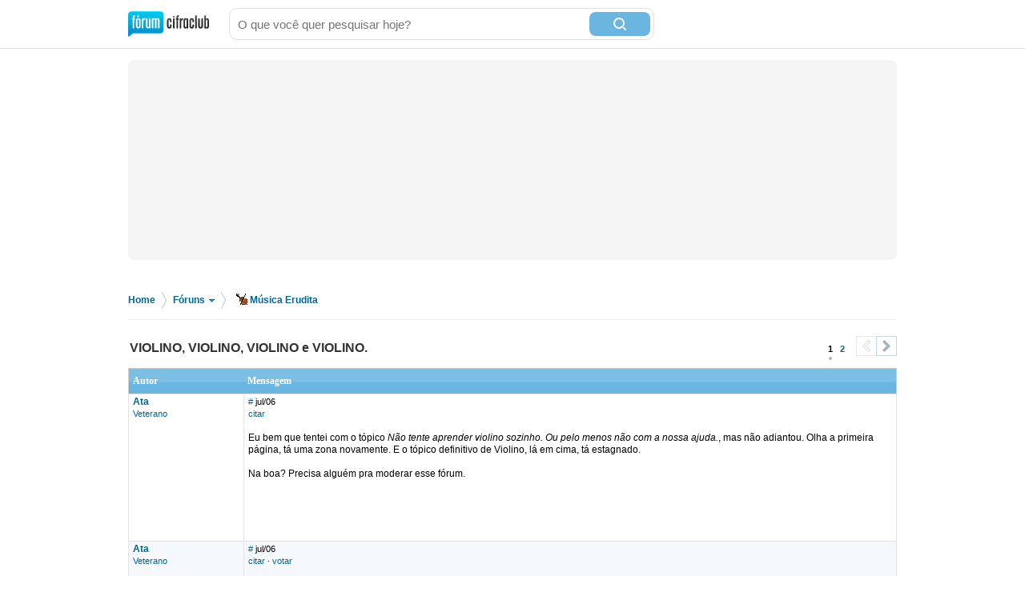

--- FILE ---
content_type: text/html; charset=utf-8
request_url: https://forum.cifraclub.com.br/forum/13/137745/
body_size: 15430
content:
<!DOCTYPE html PUBLIC "-//W3C//DTD XHTML 1.0 Transitional//EN" "http://www.w3.org/TR/xhtml1/DTD/xhtml1-transitional.dtd">
<html>

<head>
    <title>VIOLINO, VIOLINO, VIOLINO e VIOLINO. - Cifra Club</title>
    <meta http-equiv="content-type" content="text/html;charset=utf-8">
    <meta name="Description" content="VIOLINO, VIOLINO, VIOLINO e VIOLINO. - Cifra Club">
    <meta name="Keywords" content="música, instrumentos, canto, guitarra, baixo, bateria, teclado" />
    <meta name="Document-state" content="Dynamic" />
    <meta name="Resource-type" content="document" />  
    <meta property="og:image" content="https://sscdn.co/cifraclub/forum-fundo-branco.png" />
    <meta property="og:title" content="VIOLINO, VIOLINO, VIOLINO e VIOLINO." />
    <meta property="fb:admins" content="1184172873" /> <link rel="next" href="/forum/13/137745/p1" /> 
    <link href="/static/css/css_default-min.css?v=705" type="text/css" rel="stylesheet">
    <!--#include virtual="/esi_mobile_css.html?v=2" -->
    <style type="text/css">
        #fb {
            height: 90px;
            overflow: hidden;
        }
    </style>
    <!--[if lt IE 6]><style type="text/css"> *#bss,#bt{display:none} body{padding-top:0} /* simulate  */ </style><![endif]-->
    <!--[if IE 6]><style type="text/css"> *ul#menu li a.cdt{margin:3px 0 0 10px} *ul#menu li a.perfil{margin:3px 0 0 10px}  /* simulate  */  </style><![endif]-->
    <script type="text/javascript" src="https://ajax.googleapis.com/ajax/libs/jquery/1.7.2/jquery.min.js"></script>
    <script src="/static/js/jquery.timeago-min.js?v=1" type="text/javascript"></script>
    <script src="/static/js/perfect.scrollbar.min.js" type="text/javascript"></script>
    <script src="/static/js/js-min.js?v=56" type="text/javascript"></script>
    <script type="text/javascript">
        posts_pagina.push(3500993);posts_pontos[3500993]=1;
        pagina=0;id_forum=13;id_topico=137745;total_pontos=1;total_pontos_pag=1;


        function IEHoverPseudo() {
            try {
                var navItems = document.getElementById("menu").getElementsByTagName("li");
                for (var i = 0; i < navItems.length; i++) {
                    if (navItems[i].className == "menu-pai") {
                        navItems[i].onmouseover = function() {
                            this.className += " over";
                            mostra_banner(false);
                            if (this.id == 'menu_forum') mostra = 5;
                        }
                        navItems[i].onmouseout = function() {
                            this.className = "menu-pai";
                            mostra_banner(true);
                            if (this.id == 'menu_forum') mostra = 0;
                        }
                    }
                }
            } catch (e) {}
        }
        window.onload = IEHoverPseudo;
    </script>

    <script type="text/javascript" src="https://securepubads.g.doubleclick.net/tag/js/gpt.js" async></script>
    <script type="text/javascript">     
        window.__varnishServer = '//akamai.sscdn.co';
        var googletag = googletag || {};
        googletag.cmd = googletag.cmd || [];
        var pbjs = pbjs || {};
        pbjs.que = pbjs.que || [];
        var cifrahb = cifrahb || [];
    </script>

    <script src="/static/js/ads/prebid.js?v=4" type="text/javascript" async></script>
    <script src="/static/js/ads/adUnits-min.js?v=6" type="text/javascript"></script>
    <script src="/static/js/ads/headerbidding-min.js?v=17" type="text/javascript"></script>

    <script type="text/javascript" src="https://partner.googleadservices.com/gampad/google_service.js"></script>
    <script type="text/javascript">
        GS_googleAddAdSenseService("ca-pub-2098414316230536");
        GS_googleEnableAllServices();
    </script>
    <script type="text/javascript">
        // ami
        GA_googleAddSlot("ca-pub-2098414316230536", "Forum_Canto_post");
        GA_googleAddSlot("ca-pub-2098414316230536", "Forum_Canto");
        // crafter
        //GA_googleAddSlot("ca-pub-2098414316230536", "Forum_Violao_post");
        //GA_googleAddSlot("ca-pub-2098414316230536", "Forum_Violao");
        // equipo
        GA_googleAddSlot("ca-pub-2098414316230536", "Forum_Amplificadores");
        GA_googleAddSlot("ca-pub-2098414316230536", "Forum_Amplificadores_post");
        GA_googleAddSlot("ca-pub-2098414316230536", "Forum_Baixo");
        GA_googleAddSlot("ca-pub-2098414316230536", "Forum_Baixo_Post");
        GA_googleAddSlot("ca-pub-2098414316230536", "Forum_Bateria");
        GA_googleAddSlot("ca-pub-2098414316230536", "Forum_Bateria_Post");
        GA_googleAddSlot("ca-pub-2098414316230536", "Forum_Guitarra");
        GA_googleAddSlot("ca-pub-2098414316230536", "Forum_Guitarra_Post");
        GA_googleAddSlot("ca-pub-2098414316230536", "Forum_Homestudio");
        GA_googleAddSlot("ca-pub-2098414316230536", "Forum_Homestudio_Post");
        GA_googleAddSlot("ca-pub-2098414316230536", "Forum_Pedais");
        GA_googleAddSlot("ca-pub-2098414316230536", "Forum_Pedais_Post");
        GA_googleAddSlot("ca-pub-2098414316230536", "Forum_Sax");
        GA_googleAddSlot("ca-pub-2098414316230536", "Forum_Sax_Post");
        // Roland
        GA_googleAddSlot("ca-pub-2098414316230536", "Forum_Teclado");
        GA_googleAddSlot("ca-pub-2098414316230536", "Forum_Teclado_Post");
    </script>
    <script type="text/javascript">
        GA_googleFetchAds();
    </script>
</head>

<body class="gbody">
    <div id="js-ads"></div>
    <div>
    <div class="ccid_bar" id="ccid_bar">
        <div class="ccid_bar_wrap">
            <div class="containerLogin">
                <h1><a href="/">F&oacute;rum Cifra Club - maior f&oacute;rum de m&uacite;sica do Brasil</a></h1>
            </div>

            <form id="topo_busca" action="/" target="_top" method="get">
                <input class="input" name="q" value="" size="31" maxlength="255" id="sbi" placeholder="O que você quer pesquisar hoje?" />
                <button type="submit" value="Buscar" class="bt" name="sa" id="sbb">
                    <i class="iconSearch"></i>
                </button>
                <input type="hidden" name="domains" value="forum.cifraclub.com.br" />
                <input type="hidden" name="sitesearch" value="forum.cifraclub.com.br" />
                <input type="hidden" name="cx" value="partner-pub-7284698113143250:7103296851" />
                <input type="hidden" name="forid" value="1" />
                <input type="hidden" name="action" value="buscagoogle" />
                <input type="hidden" name="ie" value="UTF-8" />
                <input type="hidden" name="oe" value="UTF-8" />
                <input type="hidden" name="cof" value="FORID:11" />
                <input type="hidden" name="hl" value="pt" />
            </form>
            <div class="ccid_login_link _menu_item_login">
                <a href="#entrar">Entrar</a>
            </div>
            <div class="ccid_user_name _menu_item_user"></div>
            <div class="ccid_user_drop _user_drop">
                <div class="ccid_user_drop_links _menu_links">
                    <a class="_logout" href="/#sair">Sair</a>
                </div>
                <div class="ccid_user_drop_wrap">
                    <div class="ccid_user_drop_tabs">
                        <b class="_tab_item" data-type="notifications">Notificações <i class="_count"></i></b>
                        <b class="_tab_item" data-type="friends">Amigos pendentes <i class="_count"></i></b>
                    </div>
                    <div class="ccid_user_drop_cnt ccid_user_notications _tab _tab_notifications">
                        <div class="_scroll ccid_user_drop_ps">
                            <ul></ul>
                        </div>
                    </div>
                    <div class="ccid_user_drop_cnt ccid_user_requests _tab _tab_friends">
                        <div class="_scroll ccid_user_drop_ps">
                            <ul></ul>
                        </div>
                    </div>
                </div>
            </div>
        </div>
    </div>

    <div class="optionsLogout"></div>

    <div id="pub-cc-bg" class="ad-slot ad-slot--bg pub with-refresh"></div>

     <script type="text/javascript">	
        fcc = gC('fcc');	
        ccid_cookie = gC('login');	
        if ((ccid_cookie != null && ccid_cookie != undefined && ccid_cookie != "") && !(fcc != null && fcc != undefined && fcc != "" && fcc.split('|')[0] != "" && fcc.split('|')[0] != null && fcc.split('|')[0] != undefined)) {	
            document.write('<div class="cad_forum">Para participar ou enviar mensagens para o fórum, <a href="/index.php?action=registernew">você primeiro precisa escolher um nickname</a><style>#fb{top:81px!important}</style></div>');	
        }	
    </script>

    <div class="reset containerMobile" id="topo">
        <div class="center" id="topo_cnt">
            <div id="js-ads"></div>

            <div id="pub-cc-topoInterna" class="ad-slot ad-slot--bottomSpace ad-slot--height250 ad-slot--header pub with-refresh"></div>

            <div id="pub-cc-mobileTopoInterna" class="ad-slot ad-slot--mobile ad-slot--bottomSpace pub with-refresh"></div>
        </div>
    </div>
    
<div class="breadcrumb">
	<p>
		<span itemscope itemtype="http://data-vocabulary.org/Breadcrumb">
			<a href="/" itemprop="url">Home</a><meta itemprop="title" content="Home" />
		</span>
		<span class="bread_sep">&gt;</span>
		<span itemscope itemtype="http://data-vocabulary.org/Breadcrumb">
			<a itemprop="url" class="foruns" href="/" onmouseout="mostra = 1;" onmouseover="mostra = 4; contador = setTimeout('contador_regressivo()', 500);">Fóruns <b></b></a>
			<meta itemprop="title" content="Fóruns" />
		</span>
		<span class="bread_sep">&gt;</span>
		<span itemscope itemtype="http://data-vocabulary.org/Breadcrumb"><a itemprop="url" href="/forum/13/"><i class="merudita"></i>Música Erudita</a><meta itemprop="title" content="Música Erudita" /></span>
	</p>
</div>

<script type="text/javascript" src="/templates/form.js"></script>
<script type="text/javascript"><!--//
var l_accessDenied='Acesso negado';
var l_quoteMsgAlert='Por favor, selecione algum texto primeiro.';
function checkBrowser(){
this.ver=navigator.appVersion;
this.dom=document.getElementById?1:0;
this.ie6=(this.ver.indexOf("MSIE 6")>-1 && this.dom)?1:0;
this.ie5=(this.ver.indexOf("MSIE 5")>-1 && this.dom)?1:0;
this.ns6=(this.dom && parseInt(this.ver)>= 5)?1:0;
this.safari=(this.ver.indexOf("safari")>-1)?1:0;
this.ns4=(document.layers && !this.dom)?1:0;
this.opr=(navigator.userAgent.toLowerCase().indexOf("opera")!=-1)?1:0;
return this
}
function getQuotation() {
var bw=new checkBrowser();
var displayQuote=true;
if (displayQuote && (bw.dom || bw.ns6 || bw.ie5 || bw.ie6 || bw.ns4 || bw.safari || bw.opr)) {
document.writeln('<a href="javascript:paste_strinL(selection,1)" onMouseDown="pasteSel()">citar<'+'/a>');
}

var autosavetimer = window.setInterval(function() {
	var storage = window.localStorage;
    if (storage) {
    	storage["post-autosave-137745"] = $("#post_box").val();
    }
}, 1000);

$(document).ready(function() {
	var storage = window.localStorage;
	if (storage) {
		if (storage["post-autosave-137745"]) {
			$("#post_box").val(storage["post-autosave-137745"]);
		}
	}

	$("#post_message_form").submit(function() {
		var storage = window.localStorage;
	    if (storage) {
	    	window.clearInterval(autosavetimer);
	    	storage["post-autosave-137745"] = "";
	    }
	});
});

}
function getCSRFCookie(){
var name='fcc'+'_csrfchk';
var start = document.cookie.indexOf(name + "=");
var len = start + name.length +1;
if ( ( !start ) && ( name != document.cookie.substring( 0, name.length ) ) ) return '';
if ( start == -1 ) return '';
var end = document.cookie.indexOf( ";", len );
if ( end == -1 ) end = document.cookie.length;
return unescape( document.cookie.substring( len, end ) );
}
function confirmDelete(id,what){
var mes,url='forum=13&topic=137745&';
if(what==0) { mes='Tem certeza que deseja apagar esta mensagem?'; url=url+'action=delmsg&page=0&post='+id; }
else if(what==1) { mes='Tem certeza que deseja apagar este tópico? Todas as mensagens associadas com este tópico serão excluidas e não poderão ser recuperadas!'; url=url+'action=deltopic'; }
else if(what==2) { mes='Apagar msgs selecionadas?'; }
if( (what==0 || what==1) && confirm(mes)) {
var csrfcookie=getCSRFCookie();
if(csrfcookie!='') csrfcookie='&csrfchk='+csrfcookie;
document.location='https://forum.cifraclub.com.br/index.php?'+url+csrfcookie;
}
else if(what==2 && confirm(mes)) {
document.forms['allMsgs'].elements['csrfchk'].value=getCSRFCookie();
document.forms['allMsgs'].submit();
}
}
function confirmApropriado(id,what){
var mes,url='forum=13&topic=137745&';
mes='Tem certeza que deseja DESMARCAR esta mensagem como IMPROPRIA?';
url=url+'action=post_improprio&desmarcar=1&page=0&post='+id;
if(confirm(mes)) {
var csrfcookie=getCSRFCookie();
if(csrfcookie!='') csrfcookie='&csrfchk='+csrfcookie;
document.location='https://forum.cifraclub.com.br/index.php?'+url+csrfcookie;
}
}
function confirmInapropriado(id,what){
var mes,url='forum=13&topic=137745&';
mes='Tem certeza que deseja MARCAR esta mensagem como IMPROPRIA?';
url=url+'action=post_improprio&page=0&post='+id;
if(confirm(mes)) {
var csrfcookie=getCSRFCookie();
if(csrfcookie!='') csrfcookie='&csrfchk='+csrfcookie;
document.location='https://forum.cifraclub.com.br/index.php?'+url+csrfcookie;
}
}
function showOrHidePost(id){
if(document.getElementById("div_" + id).style.display != 'block'){
document.getElementById("div_" + id).style.display = 'block';
setLinkShowOrHide(id, 'ocultar');
removeClass("tr_" + id, "suspensao");
addClass("tr_" + id, "suspensao_on");
}else{
document.getElementById("div_" +  id).style.display = 'none';
setLinkShowOrHide(id, 'mostrar');
removeClass("tr_" + id, "suspensao");
addClass("tr_" + id, "suspensao");
}
}
function setLinkShowOrHide(id, msg){
document.getElementById("link_" + id).innerHTML = msg;
}
function removeClass(id, classe){
var restante = removeSubstring(document.getElementById(id).className, classe);
document.getElementById(id).className = restante;
return;
}

function addClass(id, classe){
var classe_existente = document.getElementById(id).className
var existe = classe_existente.indexOf(classe);
if(existe == -1)
document.getElementById(id).className = classe_existente + " " +classe;
return;
}

function removeSubstring(texto, palavra) {
var i = texto.indexOf(palavra),r = "";
if (i == -1){return texto;}
r+=texto.substring(0,i) + removeSubstring(texto.substring(i + palavra.length), palavra);
return r;
}
//-->
</script>
<div class="line center reset"></div>
<div class="center reset" id="titulo_topico" itemscope itemtype="http://data-vocabulary.org/Breadcrumb">
	<h1 itemprop="title">VIOLINO, VIOLINO, VIOLINO e VIOLINO.</h1>
</div>
<div align="center" id="HOTWordsTxt" name="HOTWordsTxt" class="main">
<div class="paginacao paginacao_topo center reset"><ul> <li><span>1</span></li>  <li><a href="/forum/13/137745/p1">2</a></li>  <li><a class="pag_prev disabled" href="/forum/13/137745/p0"><b>&lt;</b></a></li> <li><a class="pag_next" href="/forum/13/137745/p1"><b>&gt;</b></a></li></ul></div>
<form action="https://forum.cifraclub.com.br/index.php?" method="post" class="formStyle" name="allMsgs">
<input type="hidden" name="csrfchk" />
<table class="forums" width="95%">
<tr>
<td width="15%" class="caption4">Autor</td>
<td width="85%" class="caption4">Mensagem</td>
</tr>

<tr valign="top" class="pergunta"><td class="caption1"><a name="3500986" href="JavaScript:paste_strinL('Ata',2)"><span class="username">Ata</span></a><br/><span class="txtSm"><a href="/membro_35994.html">Veterano</a></span></td>
<td class="caption1"> <span class="txtSm"><a href="#3500986">#</a> <span data-time="2006-07-08 01:15:59" title="Sábado, 08 de Julho de 2006 às 01:15">jul/06</span><br/>
<script type="text/javascript"><!--//
getQuotation();
//--></script>  </span><br /><br />Eu bem que tentei com o tópico <i>Não tente aprender violino sozinho. Ou pelo menos não com a nossa ajuda.</i>, mas não adiantou. Olha a primeira página, tá uma zona novamente. E o tópico definitivo de Violino, lá em cima, tá estagnado.<br><br>Na boa? Precisa alguém pra moderar esse fórum.<br /><br />
<script type="text/javascript"><!--
vaiad(0,1);//--></script>
<script type="text/javascript" src="https://pagead2.googlesyndication.com/pagead/show_ads.js"></script></td></tr>
<tr valign="top" class="tbCel2"><td class="caption1"><a name="3500993" href="JavaScript:paste_strinL('Ata',2)"><span class="username">Ata</span></a><br/><span class="txtSm"><a href="/membro_35994.html">Veterano</a></span></td>
<td class="caption1"> <span class="txtSm"><a href="#3500993">#</a> <span data-time="2006-07-08 01:17:52" title="Sábado, 08 de Julho de 2006 às 01:17">jul/06</span><br/>
<script type="text/javascript"><!--//
getQuotation();
//--></script>  &middot; <a href='#' id='votar3500993' onclick='cria_balao("3500993",0,137745,"600135dc1b3c86e780ffdb75d078f012cbaa4c97");return false;'>votar</a>  </span><br /><br />Só pra deixar bem claro, não sou contra violino, nem contra tirarem suas dúvidas no fórum - seria ridículo da minha parte.<br><br>Sou contra a ficar criando tópicos com perguntas (e principalmente respostas) já existentes. E não usarem o tópico definitivo de violino.<br><br>Vale pra flauta doce também.<br /><br /></td></tr>
<tr valign="top" class="tbCel1"><td class="caption1"><a name="3501141" href="JavaScript:paste_strinL('Ken Himura',2)"><span class="username">Ken Himura</span></a><br/><span class="txtSm"><a href="/membro_7289.html">Veterano</a></span></td>
<td class="caption1"> <span class="txtSm"><a href="#3501141">#</a> <span data-time="2006-07-08 04:32:25" title="Sábado, 08 de Julho de 2006 às 04:32">jul/06</span><br/>
<script type="text/javascript"><!--//
getQuotation();
//--></script>  &middot; <a href='#' id='votar3501141' onclick='cria_balao("3501141",0,137745,"c9dbfb90e3795179883ec98948cbde6330e8c31a");return false;'>votar</a>  </span><br /><br />Pois é, meu caro.<br><br>E usar a busca é tão simples...<br /><br /></td></tr>
<tr valign="top" class="tbCel2"><td class="caption1"><a name="3501404" href="JavaScript:paste_strinL('Ata',2)"><span class="username">Ata</span></a><br/><span class="txtSm"><a href="/membro_35994.html">Veterano</a></span></td>
<td class="caption1"> <span class="txtSm"><a href="#3501404">#</a> <span data-time="2006-07-08 13:19:10" title="Sábado, 08 de Julho de 2006 às 13:19">jul/06</span><br/>
<script type="text/javascript"><!--//
getQuotation();
//--></script>  &middot; <a href='#' id='votar3501404' onclick='cria_balao("3501404",0,137745,"b938e66e71d8c67e8f594a1367800342c49ddc98");return false;'>votar</a>  </span><br /><br /><b>Ken Himura</b><br>O pior é que não tem saco que agüente ficar respondendo pergunta que já foi feita e respondida a uma semana atrás.<br /><br /></td></tr>
<tr valign="top" class="tbCel1"><td class="caption1"><a name="3509253" href="JavaScript:paste_strinL('TONY BLANCO',2)"><span class="username">TONY BLANCO</span></a><br/><span class="txtSm"><a href="/membro_40326.html">Veterano</a></span></td>
<td class="caption1"> <span class="txtSm"><a href="#3509253">#</a> <span data-time="2006-07-10 20:43:40" title="Segunda, 10 de Julho de 2006 às 20:43">jul/06</span><br/>
<script type="text/javascript"><!--//
getQuotation();
//--></script>  &middot; <a href='#' id='votar3509253' onclick='cria_balao("3509253",0,137745,"729a266e578ff177fb8adbb47486200521049932");return false;'>votar</a>  </span><br /><br /><i>Eu bem que tentei com o tópico </i><br><br>Na boa mesmo! Vc está estressando a toa. É só não postar o assunto de violino. se vc acha que violino, não se aprende aqui no Fórum, e não quer ensinar alguém, é só não entrar nesse tópico, vá pra outro assunto, que não seja violino<br /><br /></td></tr>
<tr valign="top" class="tbCel2"><td class="caption1"><a name="3509390" href="JavaScript:paste_strinL('fernando tecladista',2)"><span class="username">fernando tecladista</span></a><br/><span class="txtSm"><a href="/membro_39632.html">Veterano</a></span></td>
<td class="caption1"> <span class="txtSm"><a href="#3509390">#</a> <span data-time="2006-07-10 21:17:06" title="Segunda, 10 de Julho de 2006 às 21:17">jul/06</span><br/>
<script type="text/javascript"><!--//
getQuotation();
//--></script>  &middot; <a href='#' id='votar3509390' onclick='cria_balao("3509390",0,137745,"ff2eac3ecc97074f8e338924ac1fb4500f56ef5d");return false;'>votar</a>  </span><br /><br /><b>Ata</b><br><br><i>Na boa? Precisa alguém pra moderar esse fórum</i><br><br>começa mandar os links zoneados pra central de ajuda pra deletar<br>se começar a ter varios acho que os moderadores a olhar mais o forum de musica erudita, já que aqui é muito tranquilo por natureza<br /><br /></td></tr>
<tr valign="top" class="tbCel1"><td class="caption1"><a name="3509771" href="JavaScript:paste_strinL('Ata',2)"><span class="username">Ata</span></a><br/><span class="txtSm"><a href="/membro_35994.html">Veterano</a></span></td>
<td class="caption1"> <span class="txtSm"><a href="#3509771">#</a> <span data-time="2006-07-10 23:22:49" title="Segunda, 10 de Julho de 2006 às 23:22">jul/06</span><br/>
<script type="text/javascript"><!--//
getQuotation();
//--></script>  &middot; <a href='#' id='votar3509771' onclick='cria_balao("3509771",0,137745,"8a7775cbceabf6eb00f32b52602f5960af1c478d");return false;'>votar</a>  </span><br /><br /><b>TONY BLANCO</b><br>O principal é o seguinte, e eu bato o quanto for necessário nessa tecla:<br><br>TODAS, mas TODAS as perguntas feitas sobre violino nos últimos dois meses já foram respondidas em tópicos antigos, e principalmente no tópico definitivo de violino.<br><br>Outra coisa, que falei no outro tópico também:<br><br>Essas pessoas vão na loja, compram um violino sem consultar professor, sem pesquisa, sem nada. Aí chegam em casa e pensam que é apito, que é só pegar e tocar. Quando percebem que não sai nada, vêm pro Fórum, se cadastram, criam o tópico, perguntam e depois, se recebem ou não resposta, somem.<br><br>De todos esses que criaram até hoje tópico sobre violino, nenhum deles fez outra coisa que não isso aqui no Fórum. <br><br>Aí tu vai dizer: &quot;se tu não quer responder, não responda, mas deixe quem quiser responder&quot;.<br><br>Aí eu te digo: continue respondendo, e eles nunca saberão se virar. E vão continuar achando que a vida é bela e que o mundo da música é uma colina verdejante ensolarada. E, como resultado disso, nunca vão crescer.<br><br>Isso pra não citar que os usuários do Música Erudita que se cadastram e somem, e os tópicos inúteis, ocupam espaço no servidor. Pergunta pro admin se ele gosta disso.<br><br><br>E o que mais me deixa intrigado é a contradição:<br><br><b>Se eles querem aprender violino sozinhos, por que saem pedindo ajuda? Isso é de fato aprender sozinho? Aliás, é tão importante pra vocês aprender sozinho? É o orgulho de ser autodidata?</b><br><br><br>Na boa, tem muito candidato a Schoenberg.<br /><br /></td></tr>
<tr valign="top" class="tbCel2"><td class="caption1"><a name="3509780" href="JavaScript:paste_strinL('Ata',2)"><span class="username">Ata</span></a><br/><span class="txtSm"><a href="/membro_35994.html">Veterano</a></span></td>
<td class="caption1"> <span class="txtSm"><a href="#3509780">#</a> <span data-time="2006-07-10 23:24:27" title="Segunda, 10 de Julho de 2006 às 23:24">jul/06</span><br/>
<script type="text/javascript"><!--//
getQuotation();
//--></script>  &middot; <a href='#' id='votar3509780' onclick='cria_balao("3509780",0,137745,"7a96e6139e242e2fe4de223cd6b92361f15a5319");return false;'>votar</a>  </span><br /><br /><b>fernando tecladista</b><br>Se eu pudesse, virava moderador aqui.<br><br>Até acho que ía rolar se eu pedisse porque o Sam me conhece de longa data, que eu usava o fórum com outro log já desde 2002.<br><br>Mas agora vou viajar, aí nem vai dar tempo, então nem vou pedir porque eu largaria logo.<br /><br /></td></tr>
<tr valign="top" class="tbCel1"><td class="caption1"><a name="3511093" href="JavaScript:paste_strinL('TONY BLANCO',2)"><span class="username">TONY BLANCO</span></a><br/><span class="txtSm"><a href="/membro_40326.html">Veterano</a></span></td>
<td class="caption1"> <span class="txtSm"><a href="#3511093">#</a> <span data-time="2006-07-11 12:10:35" title="Terça, 11 de Julho de 2006 às 12:10">jul/06</span> &middot; Editado por: TONY BLANCO<br/>
<script type="text/javascript"><!--//
getQuotation();
//--></script>  &middot; <a href='#' id='votar3511093' onclick='cria_balao("3511093",0,137745,"80658b0a8846363a49868ef652efc9b4a6f1edba");return false;'>votar</a>  </span><br /><br /><i>Se eles querem aprender violino sozinhos, por que saem pedindo ajuda</i><br><br>Aprender sozinho, não significa aprender só mesmo(sem pedir ajuda)<br><br>Sempre vai ter alguma dúvida, ele pode muito bem tirar suas dúvidas aqui no fórum, e não querer entrar em escola nenhuma.<br><br>Eu mesmo já fiz conservátorio, eu estudei com professor particular, com pessoal da igreja(católicos) aprendi muito mais na igreja( o pessoal de igrejas, não importa qual religião, sabem muito mais que muitos professores de escolas particulares, tem mais macetes, tem mais paciência em te ensinar.<br><br>Até hoje eu estou com o pessoal da igreja, e cada vez mais aprendo com eles, todos os dias vc está aprendendo coisa novas<br /><br />
<script type="text/javascript"><!--
vaiad(0);//--></script>
<script type="text/javascript" src="https://pagead2.googlesyndication.com/pagead/show_ads.js"></script></td></tr>
<tr valign="top" class="tbCel2"><td class="caption1"><a name="3513219" href="JavaScript:paste_strinL('Ken Himura',2)"><span class="username">Ken Himura</span></a><br/><span class="txtSm"><a href="/membro_7289.html">Veterano</a></span></td>
<td class="caption1"> <span class="txtSm"><a href="#3513219">#</a> <span data-time="2006-07-11 19:45:15" title="Terça, 11 de Julho de 2006 às 19:45">jul/06</span><br/>
<script type="text/javascript"><!--//
getQuotation();
//--></script>  &middot; <a href='#' id='votar3513219' onclick='cria_balao("3513219",0,137745,"49e964833ce70f1e86f243715af004ed847929f5");return false;'>votar</a>  </span><br /><br /><i>o pessoal de igrejas, não importa qual religião, sabem muito mais que muitos professores de escolas particulares, tem mais macetes, tem mais paciência em te ensinar.</i><br>Eu discordo veemente. Na minha área de atuação, quem não tem uma ótima formação e grande vivência, não tem como me direcionar nesse caminho, além de não ter muita coisa para me ensinar (que esteja dentro do que eu quero aprender).<br /><br /></td></tr>
<tr valign="top" class="tbCel1"><td class="caption1"><a name="3513808" href="JavaScript:paste_strinL('TONY BLANCO',2)"><span class="username">TONY BLANCO</span></a><br/><span class="txtSm"><a href="/membro_40326.html">Veterano</a></span></td>
<td class="caption1"> <span class="txtSm"><a href="#3513808">#</a> <span data-time="2006-07-11 22:31:09" title="Terça, 11 de Julho de 2006 às 22:31">jul/06</span><br/>
<script type="text/javascript"><!--//
getQuotation();
//--></script>  &middot; <a href='#' id='votar3513808' onclick='cria_balao("3513808",0,137745,"bd3d2ca1c7edaf1d6f59085bee84dd6ef18480d2");return false;'>votar</a>  </span><br /><br /><b>Ken Himura</b><br><br>Concordo com vc, no seu caso que pretende ser um maestro, músico profissional, trabalhar com música, lógico que esses pessoais não vai te interessar<br /><br /></td></tr>
<tr valign="top" class="tbCel2"><td class="caption1"><a name="3513822" href="JavaScript:paste_strinL('Ata',2)"><span class="username">Ata</span></a><br/><span class="txtSm"><a href="/membro_35994.html">Veterano</a></span></td>
<td class="caption1"> <span class="txtSm"><a href="#3513822">#</a> <span data-time="2006-07-11 22:34:31" title="Terça, 11 de Julho de 2006 às 22:34">jul/06</span><br/>
<script type="text/javascript"><!--//
getQuotation();
//--></script>  &middot; <a href='#' id='votar3513822' onclick='cria_balao("3513822",0,137745,"6b1382cd5f60a278462c2dddca5dfc18ce073be3");return false;'>votar</a>  </span><br /><br /><b>TONY BLANCO</b><br>Acho que a pretensão do Ken é ser spalla<br /><br /></td></tr>
<tr valign="top" class="tbCel1"><td class="caption1"><a name="3513880" href="JavaScript:paste_strinL('TONY BLANCO',2)"><span class="username">TONY BLANCO</span></a><br/><span class="txtSm"><a href="/membro_40326.html">Veterano</a></span></td>
<td class="caption1"> <span class="txtSm"><a href="#3513880">#</a> <span data-time="2006-07-11 22:46:47" title="Terça, 11 de Julho de 2006 às 22:46">jul/06</span><br/>
<script type="text/javascript"><!--//
getQuotation();
//--></script>  &middot; <a href='#' id='votar3513880' onclick='cria_balao("3513880",0,137745,"5d5ba22d47bf7da140d137ecc50d61b9099bb5a0");return false;'>votar</a>  </span><br /><br /><i>Acho que a pretensão do Ken é ser spalla</i><br><br>Só pode!<br /><br /></td></tr>
<tr valign="top" class="tbCel2"><td class="caption1"><a name="3522437" href="JavaScript:paste_strinL('Ken Himura',2)"><span class="username">Ken Himura</span></a><br/><span class="txtSm"><a href="/membro_7289.html">Veterano</a></span></td>
<td class="caption1"> <span class="txtSm"><a href="#3522437">#</a> <span data-time="2006-07-13 23:25:29" title="Quinta, 13 de Julho de 2006 às 23:25">jul/06</span><br/>
<script type="text/javascript"><!--//
getQuotation();
//--></script>  &middot; <a href='#' id='votar3522437' onclick='cria_balao("3522437",0,137745,"81e9c1671a2c3f60370b1b33867e781feed44348");return false;'>votar</a>  </span><br /><br /><i>Acho que a pretensão do Ken é ser spalla</i><br>Tá maluco!!!! XDDDDDD<br><br>Quero ficar estudando que nem um doido 8 horas diárias pro resto da minha vida não!!!<br><br>Quero ser um bom violinista, solista nas horas certas e tenho muita vontade em me tornar maestro =]<br /><br /></td></tr>
<tr valign="top" class="tbCel1"><td class="caption1"><a name="3524517" href="JavaScript:paste_strinL('TONY BLANCO',2)"><span class="username">TONY BLANCO</span></a><br/><span class="txtSm"><a href="/membro_40326.html">Veterano</a></span></td>
<td class="caption1"> <span class="txtSm"><a href="#3524517">#</a> <span data-time="2006-07-14 15:01:20" title="Sexta, 14 de Julho de 2006 às 15:01">jul/06</span><br/>
<script type="text/javascript"><!--//
getQuotation();
//--></script>  &middot; <a href='#' id='votar3524517' onclick='cria_balao("3524517",0,137745,"3be54916c5c7ddb94df59002b5bc3caf0b05d483");return false;'>votar</a>  </span><br /><br /><i>no seu caso que pretende ser um maestro</i><br><br>Então eu adivinhei<br><br>Abraços futuro maestro<br /><br /></td></tr>
<tr valign="top" class="tbCel2"><td class="caption1"><a name="3606586" href="JavaScript:paste_strinL('Ata',2)"><span class="username">Ata</span></a><br/><span class="txtSm"><a href="/membro_35994.html">Veterano</a></span></td>
<td class="caption1"> <span class="txtSm"><a href="#3606586">#</a> <span data-time="2006-08-03 22:45:45" title="Quinta, 03 de Agosto de 2006 às 22:45">ago/06</span><br/>
<script type="text/javascript"><!--//
getQuotation();
//--></script>  &middot; <a href='#' id='votar3606586' onclick='cria_balao("3606586",0,137745,"2e21dc375ddc0bfed5dca533af012d86c393851a");return false;'>votar</a>  </span><br /><br /><b>Escola_de_musica</b><br>Cara... quem vai pagar pelo Suzuki?<br /><br /></td></tr>
<tr valign="top" class="tbCel1"><td class="caption1"><a name="3736070" href="JavaScript:paste_strinL('haniel cedraz',2)"><span class="username">haniel cedraz</span></a><br/><span class="txtSm"><a href="/membro_41452.html">Veterano</a></span></td>
<td class="caption1"> <span class="txtSm"><a href="#3736070">#</a> <span data-time="2006-09-07 17:58:08" title="Quinta, 07 de Setembro de 2006 às 17:58">set/06</span><br/>
<script type="text/javascript"><!--//
getQuotation();
//--></script>  &middot; <a href='#' id='votar3736070' onclick='cria_balao("3736070",0,137745,"bd90455ab9302ffd4e110b3f32a95b06b65f3ff5");return false;'>votar</a>  </span><br /><br />Eu quero aprender a tocar Violino :)<br /><br /></td></tr>
<tr valign="top" class="tbCel2"><td class="caption1"><a name="5116965" href="JavaScript:paste_strinL('Nanachina',2)"><span class="username">Nanachina</span></a><br/><span class="txtSm"><a href="/membro_82822.html">Veterano</a></span></td>
<td class="caption1"> <span class="txtSm"><a href="#5116965">#</a> <span data-time="2008-04-08 18:31:02" title="Terça, 08 de Abril de 2008 às 18:31">abr/08</span><br/>
<script type="text/javascript"><!--//
getQuotation();
//--></script>  &middot; <a href='#' id='votar5116965' onclick='cria_balao("5116965",0,137745,"d7a3a9478f84dfe385a67e7e3dce900352cf41d8");return false;'>votar</a>  </span><br /><br />Olá pessoal, sou nova no forum.<br />Bom, tenho umas duvidas sobre o meu violino.<br /><br />Comprei recentemente um Michael VNM47, e acredito que as cordas que vieram com ele não sejam das melhores, e gostaria saber que tipo de cordas são as mais apropiadas para este modelo ou para tipo uso (estudante), andei dando uma olhada nas &quot;VIOLINO&quot;sa Pirastro, ou nas PIRASTRO TÔNICA, alguém pode dar uma luz???<br /><br />(Som aveludado, suave)<br /><br /><br />Ahh! é normal as cordas se desafinenaren constantemente quando novas?<br />Cada vez que guardo meu violino ja afinado no estojo , quando pego ele novamente, já esta desafinado....<br /><br />Grata<br /><br /></td></tr>
<tr valign="top" class="tbCel1"><td class="caption1"><a name="5118707" href="JavaScript:paste_strinL('Ken Himura',2)"><span class="username">Ken Himura</span></a><br/><span class="txtSm"><a href="/membro_7289.html">Veterano</a></span></td>
<td class="caption1"> <span class="txtSm"><a href="#5118707">#</a> <span data-time="2008-04-09 16:46:43" title="Quarta, 09 de Abril de 2008 às 16:46">abr/08</span><br/>
<script type="text/javascript"><!--//
getQuotation();
//--></script>  &middot; <a href='#' id='votar5118707' onclick='cria_balao("5118707",0,137745,"61551677a028e1913cf6017aba9477fdb57489bd");return false;'>votar</a>  </span><br /><br /><i>Comprei recentemente um Michael VNM47, e acredito que as cordas que vieram com ele não sejam das melhores, e gostaria saber que tipo de cordas são as mais apropiadas para este modelo ou para tipo uso (estudante), andei dando uma olhada nas &quot;VIOLINO&quot;sa Pirastro, ou nas PIRASTRO TÔNICA, alguém pode dar uma luz???</i><br />Parabéns pela compra! =]<br /><br />Está certa mesmo, as cordas que vêm não são muito boas. Pra estudante que tá começando, a Tonica não é muito recomendada, porque ela tem uma resposta muito sensível, vai sair aquele som arranhado a toa. A Thomastik Dominant é praticamente igual à Pirastro Tonica.<br /><br />É melhor pegar a Pirastro Chromcor. O efeito vai ser melhor!<br /><br /><i>Ahh! é normal as cordas se desafinenaren constantemente quando novas?</i><br />Sim! As cordas, as cravelhas e até o cavalete novo influem nisso. Mas daqui a pouco o instrumento se acostuma à pressão e a variação vai ser bem pouca.<br /><br />Bons estudos!<br /><br /></td></tr>
<tr valign="top" class="tbCel2"><td class="caption1"><a name="5126121" href="JavaScript:paste_strinL('blonski',2)"><span class="username">blonski</span></a><br/><span class="txtSm"><a href="/membro_81261.html">Veterano</a></span></td>
<td class="caption1"> <span class="txtSm"><a href="#5126121">#</a> <span data-time="2008-04-13 08:36:05" title="Domingo, 13 de Abril de 2008 às 08:36">abr/08</span><br/>
<script type="text/javascript"><!--//
getQuotation();
//--></script>  &middot; <a href='#' id='votar5126121' onclick='cria_balao("5126121",0,137745,"c1b2b1e56a7de2bdfd73e228eaabe50403ccb524");return false;'>votar</a>  </span><br /><br />Por que o pessoal, some ?<br /><br />Simples, o fórum de música erudita é praticamente morto, participo de diversos outros fóruns, e este é o mais morto que conheço, passa dias sem resposta, e muitas vezes, quando tem resposta, responde menos que a pergunta.<br /><br />Por que na Igreja aprende mais, deve ser por que ajudar aos outros é ganho espiritual e não monetário.<br /><br />Aprender sozinho, qualquer um pode aprender qualquer instrumento sozinho, desde que realmente queira.<br /><br />    Professores, são muito bons, mas também tem muitos ruins, autoritários, alguns, se acham os donos da verdade, achando que seus ensinamentos são a verdade suprema, cada professor ensina de uma forma diferente, não ha consenso, logo é subjetivo, não é uma ciência exata, principalmente no tocante a violino.<br /><br />Os Bons Professores que me desculpem, mas esta é a imagem imparcial do outro lado da moeda.<br /><br /></td></tr>
<tr valign="top" class="tbCel1"><td class="caption1"><a name="5127549" href="JavaScript:paste_strinL('Khronos',2)"><span class="username">Khronos</span></a><br/><span class="txtSm"><a href="/membro_70121.html">Veterano</a></span></td>
<td class="caption1"> <span class="txtSm"><a href="#5127549">#</a> <span data-time="2008-04-13 23:42:10" title="Domingo, 13 de Abril de 2008 às 23:42">abr/08</span><br/>
<script type="text/javascript"><!--//
getQuotation();
//--></script>  &middot; <a href='#' id='votar5127549' onclick='cria_balao("5127549",0,137745,"4c407a4e91529237fafdc4ba71180103a46a8945");return false;'>votar</a>  </span><br /><br />Aprender esse instrumento, cheio de cacuetes é a pior coisa.. Mas cada um sabe o que quer da sua vida. Se quer tocar todo torto e ter problemas, aprenda ué.<br /><br /></td></tr>
<tr valign="top" class="tbCel2"><td class="caption1"><a name="5127816" href="JavaScript:paste_strinL('blonski',2)"><span class="username">blonski</span></a><br/><span class="txtSm"><a href="/membro_81261.html">Veterano</a></span></td>
<td class="caption1"> <span class="txtSm"><a href="#5127816">#</a> <span data-time="2008-04-14 09:10:39" title="Segunda, 14 de Abril de 2008 às 09:10">abr/08</span><br/>
<script type="text/javascript"><!--//
getQuotation();
//--></script>  &middot; <a href='#' id='votar5127816' onclick='cria_balao("5127816",0,137745,"a0994dc70451f60562f3d152687205b1109a533b");return false;'>votar</a>  </span><br /><br />Para quem está querendo aprender sozinho, o You Tube está cheio de vídeos de professores ensinando gratuitamente a  forma correta de tocar violino, muito melhor que o péssimo Violin Master Pro que está a venda na Net .<br /><br /></td></tr>
<tr valign="top" class="tbCel1"><td class="caption1"><a name="5129345" href="JavaScript:paste_strinL('Nanachina',2)"><span class="username">Nanachina</span></a><br/><span class="txtSm"><a href="/membro_82822.html">Veterano</a></span></td>
<td class="caption1"> <span class="txtSm"><a href="#5129345">#</a> <span data-time="2008-04-14 19:21:18" title="Segunda, 14 de Abril de 2008 às 19:21">abr/08</span><br/>
<script type="text/javascript"><!--//
getQuotation();
//--></script>  &middot; <a href='#' id='votar5129345' onclick='cria_balao("5129345",0,137745,"6e5b3f60aaadb2381b333e3f81f943772ae3e762");return false;'>votar</a>  </span><br /><br />Ken Himura,<br /> muito obrigada, por tirar minhas dúvidas!<br /><br />Corda Pirastro CHROMCOR, ótimo!!<br /><br /><br /><br /><br />Abçs<br /><br /></td></tr>
<tr valign="top" class="tbCel2"><td class="caption1"><a name="5131002" href="JavaScript:paste_strinL('Ken Himura',2)"><span class="username">Ken Himura</span></a><br/><span class="txtSm"><a href="/membro_7289.html">Veterano</a></span></td>
<td class="caption1"> <span class="txtSm"><a href="#5131002">#</a> <span data-time="2008-04-15 14:29:32" title="Terça, 15 de Abril de 2008 às 14:29">abr/08</span><br/>
<script type="text/javascript"><!--//
getQuotation();
//--></script>  &middot; <a href='#' id='votar5131002' onclick='cria_balao("5131002",0,137745,"b9a06b49c31e72f952411f0ac673867f352dee43");return false;'>votar</a>  </span><br /><br /><b>blonski</b><br /><i>Os Bons Professores que me desculpem, mas esta é a imagem imparcial do outro lado da moeda.</i><br /><br /><i>Aprender sozinho, qualquer um pode aprender qualquer instrumento sozinho, desde que realmente queira.<br /><br />Professores, são muito bons, mas também tem muitos ruins, autoritários, alguns, se acham os donos da verdade, achando que seus ensinamentos são a verdade suprema, cada professor ensina de uma forma diferente, não ha consenso, logo é subjetivo, não é uma ciência exata, principalmente no tocante a violino.</i><br /><br />Pois é, você tá dizendo que alguém que passou a vida inteira estudando pra poder ensinar alguém tá errado, e que o YouTube sabe mais?<br /><br />Só quem nunca levou música a sério, como atividade profissional, pensa assim.<br /><br />E que imparcialidade é essa, a sua? Você tá dizendo na cara dura que professor não serve pra nada e ainda se diz imparcial! Se você não sabia, existem por volta de 4 escolas artísticas principais que formam a maioria dos professores do mundo atualmente. Se você pegar dois professores da mesma escola, o método de ensino deles é praticamente igual; e, depois de certo nível, todos os professores vão ensinar da mesma forma: sem encostar no instrumento ou te corrigir (deixando isso pra você), apenas guiando sua musicalidade e consciência artística.<br /><br />Repito: <b>Não dá pra aprender sozinho, pela net, por livro, por vídeo-aula etc; se o objetivo for tocar profissionalmente.</b><br /><br /></td></tr>
<tr valign="top" class="tbCel1"><td class="caption1"><a name="5131076" href="JavaScript:paste_strinL('blonski',2)"><span class="username">blonski</span></a><br/><span class="txtSm"><a href="/membro_81261.html">Veterano</a></span></td>
<td class="caption1"> <span class="txtSm"><a href="#5131076">#</a> <span data-time="2008-04-15 14:56:32" title="Terça, 15 de Abril de 2008 às 14:56">abr/08</span><br/>
<script type="text/javascript"><!--//
getQuotation();
//--></script>  &middot; <a href='#' id='votar5131076' onclick='cria_balao("5131076",0,137745,"4093ab28df1d9f6f27e80c8ab8623510a169100b");return false;'>votar</a>  </span><br /><br />Sem ofensas, mas lhe faltou interpretação de texto,<br />No You Tube tem ótimos violinistas, inclusive professores e profissionais, é só procurar, como já havia dito, os bons professores não estão no balaio.<br />Nem todo mundo quer ser profissional, nem todo mundo tem tempo ou grana para as aulas.<br />É claro que é ótimo um bom professor, mas um ruim, é melhor não ter, e ficar sentado olhando pro violino sem tocar, só por que te dizem pra não tentar sozinho é pura besteira, é desmotivação, pois quem quer ser profissional, vai procurar um ótimo professor que motive o aluno, e desperte amor pelo instrumento musical, no caso o violino.<br />É como colocar um sorvete na frente de uma criança e dizer que não é pra pegar, por que você não sabe como pegar num sorvete, não vai adiantar lufas, vai virar as costas e a criança vai se lambuzar feliz da vida com o sorvete, assim é com o violino, e daí, só por que não segura estritamente da maneira correta e acadêmica ?<br /><br />O que digo para qualquer um é: Toque o instrumento que quiser, mas toque, não desanime, se puder ter aulas com um ótimo professor, ótimo, mas se o professor for destes que citei, melhor ficar sozinho e feliz.<br /><br />Falei já com muita gente que desistiu do violino, não por causa da dificuldade natural do instrumento, mas sim por causa de um mau professor, que acabou lhe desmotivando.<br /><br />Para todos que querem aprender violino sozinhos, por &quot;n&quot; razões, aqui está um bom professor :<br /><br /><a href="http://www.youtube.com/user/professorV" target="_blank" rel="nofollow">http://www.youtube.com/user/professorV</a><br /><br />Boa Sorte !<br /><br /></td></tr>
<tr valign="top" class="tbCel2"><td class="caption1"><a name="5133087" href="JavaScript:paste_strinL('Ken Himura',2)"><span class="username">Ken Himura</span></a><br/><span class="txtSm"><a href="/membro_7289.html">Veterano</a></span></td>
<td class="caption1"> <span class="txtSm"><a href="#5133087">#</a> <span data-time="2008-04-16 15:02:04" title="Quarta, 16 de Abril de 2008 às 15:02">abr/08</span><br/>
<script type="text/javascript"><!--//
getQuotation();
//--></script>  &middot; <a href='#' id='votar5133087' onclick='cria_balao("5133087",0,137745,"4da4dbb5f2246a1e78ecfb8dc47987a3a0d3f4d0");return false;'>votar</a>  </span><br /><br />Cara, o YouTube (assim como o Violinmasterclass.com) serve pra ver algumas coisas e pegar algumas dicas - mas nunca pra aprender do zero.<br /><br />Já que você tá falando de YouTube, procura só uns vídeos de auto-didatas por lá, é algo gritante.<br /><br /><br />Repito: Se queres tocar música erudita e/ou profissionalmente, tem que ter professor. Nunca vi nem ouvi falar em um bom violinista erudito auto-didata, nem mesmo no passado. O aprendizado vai muito além de saber onde estão as notas e passar o arco, tem toda uma estética.<br /><br /></td></tr>
<tr valign="top" class="tbCel1"><td class="caption1"><a name="5133097" href="JavaScript:paste_strinL('Ken Himura',2)"><span class="username">Ken Himura</span></a><br/><span class="txtSm"><a href="/membro_7289.html">Veterano</a></span></td>
<td class="caption1"> <span class="txtSm"><a href="#5133097">#</a> <span data-time="2008-04-16 15:06:15" title="Quarta, 16 de Abril de 2008 às 15:06">abr/08</span><br/>
<script type="text/javascript"><!--//
getQuotation();
//--></script>  &middot; <a href='#' id='votar5133097' onclick='cria_balao("5133097",0,137745,"9c71be89c5705d626ce79622cb737b8ad2e737d2");return false;'>votar</a>  </span><br /><br /><i>assim é com o violino, e daí, só por que não segura estritamente da maneira correta e acadêmica ?</i><br />Porque o violino de maneira incorreta <b>deforma</b> o corpo. E, quem nunca teve um professor, nunca vai saber se está numa postura correta ou não. Ou você acha que os ciganos nunca tiveram problemas com tendinite, dores nas costas, artrites etc. por causa do violino?<br /><br />O violino (como qualquer outro instrumento) já força os limites do seu corpo quando da maneira correta, imagina então quando incorretamente.<br /><br />Depois que uma lesão permanente aparecer, é que o pessoal percebe a cagada que fez.<br /><br /></td></tr>
<tr valign="top" class="tbCel2"><td class="caption1"><a name="5134235" href="JavaScript:paste_strinL('edufaria',2)"><span class="username">edufaria</span></a><br/><span class="txtSm"><a href="/membro_77573.html">Veterano</a></span></td>
<td class="caption1"> <span class="txtSm"><a href="#5134235">#</a> <span data-time="2008-04-17 00:38:30" title="Quinta, 17 de Abril de 2008 às 00:38">abr/08</span><br/>
<script type="text/javascript"><!--//
getQuotation();
//--></script>  &middot; <a href='#' id='votar5134235' onclick='cria_balao("5134235",0,137745,"c74941dc4b63c3c9ce507bcf31d7d88a747024bc");return false;'>votar</a>  </span><br /><br />Bem .. eu estou arpendendo piano sozinho, e quero me tornar um profissional, talvez maestro e compositor. <br /><br />Eu acho q sou muito detalhista e isso me ajuda, não deixando nada passar despercebido (isso até me trava as vezes em alguns assuntos). Desde o começo procurei saber desde alongamentos até o perfeito posicionamento, vendo videos fotos e desenhos =)<br /><br />Mãããnnnsss<br />Sempre estive muito ciente dos meus atos e riscos. <br />Desde o começo sabia que uma hora precisaria me encontrar com algum bom pianista, professor ou não, pra me mostrar pequenos detalhes que eu não conseguia descobrir só aki pela internet, com vcs ou por livros. Um bom exemplo disso:<br />eu não sabia qual o &quot;volume&quot; de um mf, p ou f.( talvez ainda não saiba, pq as vezes posso estar fazendo um pp em vez de somente p =D).<br /><br />Se estudar sozinho, mas com muita cautela pode até dar certo.<br />Estudei 4 meses sozinho, e acabei de fazer 1 mes de conservatório. A professora não achou erros no posicionamento (de mãos ou costas), não achou nenhum vício, e meu ritmo esta muito bom, apenas minha leitura que ainda esta podre :D! (até criei  um tópico pra isso hehehe).<br /><br />E estou decidido...<br />Meu objetivo é entrar em alguma faculdade publica de música.  Até lá, pretendo sim estudar sozinho, só que periódicamente fazer uma aula com algum bom professor, pra ir sempre me alinhando.<br /><br />É claro que sozinhooo sozinho não estou, e sou muito grato a vocês que desde do comecinho estão me ajudando mesmo com as dúvidas mais simples!<br />Vocês são meus primeiros professores!<br /><u>Ken Himura</u> contribuiu crucialmente em TODOS os meus tópicos!! AUhaUH<br />Bem...<br /><br />Sempre que eu puder estarei fazendo o mesmo pelos outros, desde agora que sou LEIGO, até quando já for maestro.<br /><br />ABRAÇOS!<br /><br /></td></tr>
<tr valign="top" class="tbCel1"><td class="caption1"><a name="5134270" href="JavaScript:paste_strinL('Khronos',2)"><span class="username">Khronos</span></a><br/><span class="txtSm"><a href="/membro_70121.html">Veterano</a></span></td>
<td class="caption1"> <span class="txtSm"><a href="#5134270">#</a> <span data-time="2008-04-17 01:13:04" title="Quinta, 17 de Abril de 2008 às 01:13">abr/08</span><br/>
<script type="text/javascript"><!--//
getQuotation();
//--></script>  &middot; <a href='#' id='votar5134270' onclick='cria_balao("5134270",0,137745,"f08e9d823f70cfcaff5b6764b627eff9934d9445");return false;'>votar</a>  </span><br /><br />Sem desmerecer o piano, mas por exemplo, o posicionamento é mais simples do que no violino. No entanto,a leitura costuma ser bem mais complicada, porém isso é teoria, não prática.<br />Fato é, violino é um instrumento muito sensível, é preciso sentir e tocar, não somente pegar o arco e sair passando. Fora de posicionamento, certos golpes de arco não vão sair de jeito algum. Acredito que no piano, uma má postura impeça de alcançar teclas mais longes, como não toco, não opino muito.<br />Agora, um exemplo simples. Eu estava sentindo dores na mão esquerda, ao fazer exercício de digitação e a posição da minha mão está perfeita. No caso, o professor vendo eu tocar, disse que era a forma com que eu colocava os dedos no espelho, fazendo muita pressão no momento em que a corda encostava no espelho. Agora te pergunto, onde que a pessoa vai aprender isso sozinha? O arco então, nem se fala. Posicionamento dos dedos e tudo mais.<br />Sinceramente, aprecio o interesse, mas não é um instrumento para sair aprendendo sozinho. Fazendo isso, pode acabar numa certa frustração futura. Agora, se quer mesmo tentar, fique a vontade.<br /><br /></td></tr>
<tr valign="top" class="tbCel2"><td class="caption1"><a name="5134942" href="JavaScript:paste_strinL('blonski',2)"><span class="username">blonski</span></a><br/><span class="txtSm"><a href="/membro_81261.html">Veterano</a></span></td>
<td class="caption1"> <span class="txtSm"><a href="#5134942">#</a> <span data-time="2008-04-17 13:05:03" title="Quinta, 17 de Abril de 2008 às 13:05">abr/08</span><br/>
<script type="text/javascript"><!--//
getQuotation();
//--></script>  &middot; <a href='#' id='votar5134942' onclick='cria_balao("5134942",0,137745,"95e875b0a2092d6f87cc45eca1cf3920bb53bf10");return false;'>votar</a>  </span><br /><br />O &quot;Sozinho&quot; não quer dizer que coloque antolhos, e não busque informação nos livros, vídeos, dicas,métodos, etc....<br />Sozinho, quer dizer sem o professor presente fisicamente.<br />     &quot;Sozinho&quot; autodidata, quer dizer a pessoa que tem capacidade de aprender sem o mestre presente, você é seu mestre, e cabe a você encontrar a melhor forma de aprendizado &quot;Sozinho&quot; se assim preferir, por &quot;n&quot; razões.<br />     Não importa como, mas, toque o instrumento que quiser, nem que seja só para se divertir !<br />     Mesmo que os outros lhe digam o contrário, não desista !<br /><br /></td></tr>

</table>
<input type="hidden" name="action" value="delmsg" />
<input type="hidden" name="page" value="0" />
<input type="hidden" name="forum" value="13" />
<input type="hidden" name="topic" value="137745" />
</form>
<div class="paginacao center reset"><ul> <li><span>1</span></li>  <li><a href="/forum/13/137745/p1">2</a></li>  <li><a class="pag_prev disabled" href="/forum/13/137745/p0"><b>&lt;</b></a></li> <li><a class="pag_next" href="/forum/13/137745/p1"><b>&gt;</b></a></li></ul></div>
</div>
<a name="newreply"></a>
<div class="center">
<div id="pub-cc-footerInterna" class="ad-slot ad-slot--bottomSpace pub with-refresh"></div>
</div>
<div class="center">
  <div id="pub-cc-footerInterna" class="ad-slot ad-slot--bottomSpace pub with-refresh"></div>
</div>

<div class="center reset" id="resposta">
	<div class="overlay"></div>
	<form method="post" action="https://forum.cifraclub.com.br/index.php?" name="postMsg" id="post_message_form">
		<input type="hidden" name="action" value="pthread" />
		<input type="hidden" name="forum" value="13" />
		<input type="hidden" name="topic" value="137745" />
		<input type="hidden" name="anchor" value="" />

		<strong>Enviar sua resposta para este assunto</strong>
		<div>
			<a onmousemove="pasteSel()" onmouseout="window.status=''; return true" onmouseover="window.status=''; return true" href="JavaScript:paste_strinL('[b][/b]',20)"><img border="0" width="23" height="22" alt="" src="/img/button_bold.gif"></a>&nbsp;
			<a onmousemove="pasteSel()" onmouseout="window.status=''; return true" onmouseover="window.status=''; return true" href="JavaScript:paste_strinL('[i][/i]',10)"><img border="0" width="23" height="22" alt="" src="/img/button_italic.gif"></a>&nbsp;
			<a onmousemove="pasteSel()" onmouseout="window.status=''; return true" onmouseover="window.status=''; return true" href="JavaScript:paste_strinL('[u][/u]',30)"><img border="0" width="23" height="22" alt="" src="/img/button_underlined.gif"></a>&nbsp;
			<a onmousemove="pasteSel()" onmouseout="window.status=''; return true" onmouseover="window.status=''; return true" title="Inserir hyperlink" href="JavaScript:paste_strinL('[url='+prompt('Digite o endereço do site:','http://www.digite-aqui-a-url.com.br')+']'+prompt('Digite o texto do seu link:',' '), 90)"><img border="0" width="23" height="22" alt="" src="/img/button_url.gif"></a>&nbsp;
			<a onclick="paste_strinL('[T]\ne------------------------------------------------------\nB------------------------------------------------------\nG------------------------------------------------------\nD------------------------------------------------------\nA------------------------------------------------------\nE------------------------------------------------------\n[/T]',0,'','','');document.postMsg.postText.style.fontFamily='Courier New';return false" href="#"><img border="0" width="23" height="22" alt="Tablatura" src="/img/button_tab.gif"></a>&nbsp;
			<a onmousemove="pasteSel()" onmouseout="window.status=''; return true" onmouseover="window.status=''; return true" onclick="confirm('Atenção, nunca poste material ofensivo, ilegal ou que fira qualquer direito autoral.');youtube(prompt('Digite o link ou ID do vídeo no YouTube:','http://www.youtube.com/watch?v='));return false;" href="#"><img border="0" height="22" alt="" src="/img/utube.gif"></a>&nbsp;
		</div>

		<textarea tabindex="2" class="input" id="post_box" name="postText"></textarea>
			
	<label class="nome">	
		Nome ou apelido:	
		<input type="text" class="input" name="user_usr" value="" tabindex="3"/>	
	</label>	
	<label class="senha">	
		<a href="https://forum.cifraclub.com.br/index.php?action=sendpass">Senha</a>	
		<input type="password" class="input" maxlength="32" name="user_pwd" tabindex="4" />	
	</label>	
	<input type="hidden" name="mode" value="login"/>	
	<input type="hidden" name="queryStr" value="action=vthread&forum=13&topic=137745"/>	
	

		<input type="submit" id="submit_button" class="bt" value="Entrar no fórum/Enviar mensagem" tabindex="5" />
	</form>
	<div id="pub-cc-commentInterna" class="ad-slot ad-slot--message pub with-refresh"></div>
</div>
<a id="bt_mobile">Responder tópico na versão original</a>

<div class="center">
  <div id="pub-cc-mobileFooterInterna" class="ad-slot ad-slot--topSpace ad-slot--mobile pub with-refresh"></div>
</div>

<div align="center" class="main">
<table class="tbTransparent">
<tr>
<td class="tbTransparent">     &nbsp;</td>
</tr>
</table>
</div>
<div id="topicos_relacionados" class="center reset">
	<h3>Tópicos <a href="/forum/13/137745/relacionados.html">relacionados a <b>VIOLINO, VIOLINO, VIOLINO e VIOLINO.</b></a></h3>
<ul><li><a href='/forum/13/302132/'>Violino Ronsani é um bom violino?</a></li><li><a href='/forum/13/42846/'>Cello e violino</a></li><li><a href='/forum/13/43726/'>Opinem um violino Bom p/ comprar</a></li><li><a href='/forum/13/48574/'>partitura violino solo</a></li><li><a href='/forum/13/48952/'>Violoncello! Melhor ou pior q violino?!</a></li></ul></div><div style="margin-top:50px" class="center reset"></div>


<div class="floatingBottomAd show">
	<button id="js-fixed-ad-close" class="floatingBottomAd-closeButton"><i></i></button>
	<div id="pub-cc-mobileFixedInterna" class="ad-slot ad-slot--mobile pub with-refresh"></div>
</div>

<div id="rodape_foruns" class="reset"><div id="rodape_foruns_cnt" class="center">
	<ul>
		<li><a href="/forum/9/"><b class="musica"></b> M&uacute;sica em Geral</a></li>
		<li><a href="/forum/3/"><b class="guitarra"></b> Guitarra</a></li>
		<li><a href="/forum/4/"><b class="violao"></b> Viol&atilde;o</a></li>
		<li><a href="/forum/7/"><b class="pedais"></b> Pedais &amp; Pedaleiras</a></li>
		<li><a href="/forum/10/"><b class="ampli"></b> Amplificadores</a></li>
		<li><a href="/forum/2/"><b class="cbaixo"></b> Contra-Baixo</a></li>
		<li><a href="/forum/8/"><b class="teclado"></b> Teclado</a></li>
		<li><a href="/forum/6/"><b class="bateria"></b> Bateria</a></li>
		<li><a href="/forum/1/"><b class="canto"></b> Canto</a></li>
		<li><a href="/forum/5/"><b class="gaita"></b> Gaita</a></li>
		<li><a href="/forum/15/"><b class="sax"></b> Sax</a></li>
		<li><a href="/forum/16/"><b class="gravacao"></b> Grava&ccedil;&atilde;o e Home Studio</a></li>
		<li><a href="/forum/13/"><b class="merudita"></b> M&uacute;sica Erudita</a></li>
		<li><a href="/forum/14/"><b class="divulgue"></b> Divulgue suas m&uacute;sicas</a></li>
		<li><a href="/forum/12/"><b class="guitarbattle"></b> Guitar Battle</a></li>
		<li><a href="/forum/11/"><b class="offtopic"></b> OFF TOPIC</a></li>
	</ul>
	<div class="numeros">
		<b>313.170</b> tópicos
		<b>8.105.020</b> posts
	</div>
</div></div>
<div id="rodape"></div>
<div class="reset" id="rodape_inst"><div class="center" id="rodape_inst_cnt">
	
	<!--#include virtual="/esi_mobile_rodape.html" -->
	<ul>
		<li><a href="https://forum.cifraclub.com.br/index.php?action=regras">Regras</a></li>
		<li><a href="https://forum.cifraclub.com.br/arquivo.php">Arquivo</a></li>
		<li><a href="http://www.studiosol.com.br/midiakit/?site=3" target="_blank">Anuncie</a></li>
		<li><a href="https://forum.cifraclub.com.br/index.php?action=ajuda">Central de Ajuda</a></li>
		<li><a href="https://forum.cifraclub.com.br/index.php?action=prefs">Configurações</a></li>
		<li><a href="https://www.cifraclub.com.br/aviso_legal.php">Termos de uso e política de privacidade</a></li>
		
	</ul>
	<span>Fórum Cifra Club &copy; 2001-2026</span>
	<a class="studiosol" href="http://www.studiosol.com.br/" target="_blank">Studio Sol Comunica&ccedil;&atilde;o Digital</a>
</div></div>

<div class="reset" id="dropdown" onmouseover="mostra = 5;" onmouseout="mostra = 0;" style="display:none">
	<ul>
		<li><a href="/forum/9/"><b class="musica"></b> Música em Geral</a></li>
		<li><a href="/forum/3/"><b class="guitarra"></b> Guitarra</a></li>
		<li><a href="/forum/4/"><b class="violao"></b> Violão</a></li>
		<li><a href="/forum/7/"><b class="pedais"></b> Pedais &amp; Pedaleiras</a></li>
		<li><a href="/forum/10/"><b class="ampli"></b> Amplificadores</a></li>
		<li><a href="/forum/2/"><b class="cbaixo"></b> Contra-Baixo</a></li>
		<li><a href="/forum/8/"><b class="teclado"></b> Teclado</a></li>
		<li><a href="/forum/6/"><b class="bateria"></b> Bateria</a></li>
		<li><a href="/forum/1/"><b class="canto"></b> Canto</a></li>
		<li><a href="/forum/5/"><b class="gaita"></b> Gaita</a></li>
		<li><a href="/forum/15/"><b class="sax"></b> Sax</a></li>
		<li><a href="/forum/16/"><b class="gravacao"></b> Gravação e Home Studio</a></li>
		<li><a href="/forum/13/"><b class="merudita"></b> Música Erudita</a></li>
		<li><a href="/forum/14/"><b class="divulgue"></b> Divulgue suas músicas</a></li>
		<li><a href="/forum/12/"><b class="guitarbattle"></b> Guitar Battle</a></li>
		<li><a href="/forum/11/"><b class="offtopic"></b> OFF TOPIC</a></li>
	</ul>
	<i class="seta"></i>
</div>
<script async src="https://www.googletagmanager.com/gtag/js?id=G-600Y1T68HP"></script>
<script type="text/javascript">
	window.dataLayer = window.dataLayer || [];
	function gtag() { dataLayer.push(arguments); }
	gtag('js', new Date());

	gtag('config', 'G-600Y1T68HP');
</script>

<script src="/static/js/SS.forumcifraclub.ccidbar-min.js?v=7" type="text/javascript"></script>
<script type="text/javascript">
	window.SS = window.SS || {};
</script>
<script type="text/javascript">
    (function (w) {
        w.ccid = {
            q: [], d: function (f, c, p) {
                this.q.push([f, c, p]);
                return this;
            }, 
            w: true
        };

        var cs = document.createElement("script");
        cs.type = "text/javascript";
        cs.async = true;
        cs.src = "https://akamai.sscdn.co/id/pt-br/client.51f55.js";
        var s = document.getElementsByTagName("script")[0];
        s.parentNode.insertBefore(cs, s);
        // CSS
        cs = document.createElement("link");
        cs.rel = "stylesheet";
        cs.href = "https://akamai.sscdn.co/id/2bc80.client.css";
        s = document.getElementsByTagName("script")[0];
        s.parentNode.insertBefore(cs, s);
    }(this));
    SS.forumcifraclub.ccidbar.init();
    $.ajax({
		url: "https://master.cifraclub.com.br/forum/ajax/whosonline/",
		type: "GET",
		crossDomain: true,
		xhrFields: { withCredentials: true },
		success: function(data){
			$("#rodape").replaceWith(data.html);
			//Seta em todos span's com data-time o controle de naturaltime
			$('span[data-time],small[data-time]').timeago(new Date(data.datetime).getTime());
		},
		dataType: 'json',
	});
</script>
<script type="text/javascript">
	const fixedBannerCloseButton = document.getElementById("js-fixed-ad-close");
	const rodapeMobile = document.getElementById("rodape_inst_cnt"); 
	if (fixedBannerCloseButton) {
		fixedBannerCloseButton.addEventListener('click', () => { 
			rodapeMobile.style.paddingBottom = '20px';
		});
	} else {     
		rodapeMobile.style.paddingBottom = '20px';
	}
</script>
<script src="/static/js/ads/loadAds-min.js?v=2" type="text/javascript" async></script>
</body>
</html>


--- FILE ---
content_type: text/html; charset=utf-8
request_url: https://master.cifraclub.com.br/forum/ajax/whosonline/
body_size: 222
content:
{"html":"<div class=\"reset\" id=\"rodape\"><div class=\"center\" id=\"rodape_cnt\">\n\t<strong class=\"cadastrados\">120.162 usu&aacute;rios cadastrados<\/strong>\n\t<span class=\"online\">Online agora:  <b>1<\/b> <span>|<\/span> <b>0<\/b> membros e <b>1<\/b> visitantes<\/span>\n\t<div class=\"usuarios\"><\/div>\n\t<div class=\"recorde\">\n\t\tVisitantes: 45\n\t\tMembros: 0\n\t<\/div>\n<\/div><\/div>","datetime":"2026-01-13 21:25:35"}

--- FILE ---
content_type: text/html; charset=utf-8
request_url: https://www.google.com/recaptcha/api2/aframe
body_size: 268
content:
<!DOCTYPE HTML><html><head><meta http-equiv="content-type" content="text/html; charset=UTF-8"></head><body><script nonce="hl5qjBfxRVnJx2mO0duc8Q">/** Anti-fraud and anti-abuse applications only. See google.com/recaptcha */ try{var clients={'sodar':'https://pagead2.googlesyndication.com/pagead/sodar?'};window.addEventListener("message",function(a){try{if(a.source===window.parent){var b=JSON.parse(a.data);var c=clients[b['id']];if(c){var d=document.createElement('img');d.src=c+b['params']+'&rc='+(localStorage.getItem("rc::a")?sessionStorage.getItem("rc::b"):"");window.document.body.appendChild(d);sessionStorage.setItem("rc::e",parseInt(sessionStorage.getItem("rc::e")||0)+1);localStorage.setItem("rc::h",'1768350337142');}}}catch(b){}});window.parent.postMessage("_grecaptcha_ready", "*");}catch(b){}</script></body></html>

--- FILE ---
content_type: application/javascript; charset=utf-8
request_url: https://fundingchoicesmessages.google.com/f/AGSKWxVLgmuyDJC5GcQ0gg3oeNzztAj-FbHHdjCx4iSV4hQuUdg-1SDuPHTnT9Mz5TJJyzPRMueNuVqI_u-KfuY2RqNQHyEkw8y0hWG54ikunVHRU_6N5Gs-E8gga-HR4X_ELCCu5lDI26o07EUNPze40uje-txoKvtHRC2LS0KZO7ykdsoCde0PcsrefrfC/_/siteads./ad.cgi?/doubleclickinstreamad./boxad2./adswidejs.
body_size: -1292
content:
window['8880220b-153d-4c6e-9e6d-4b021ba64efe'] = true;